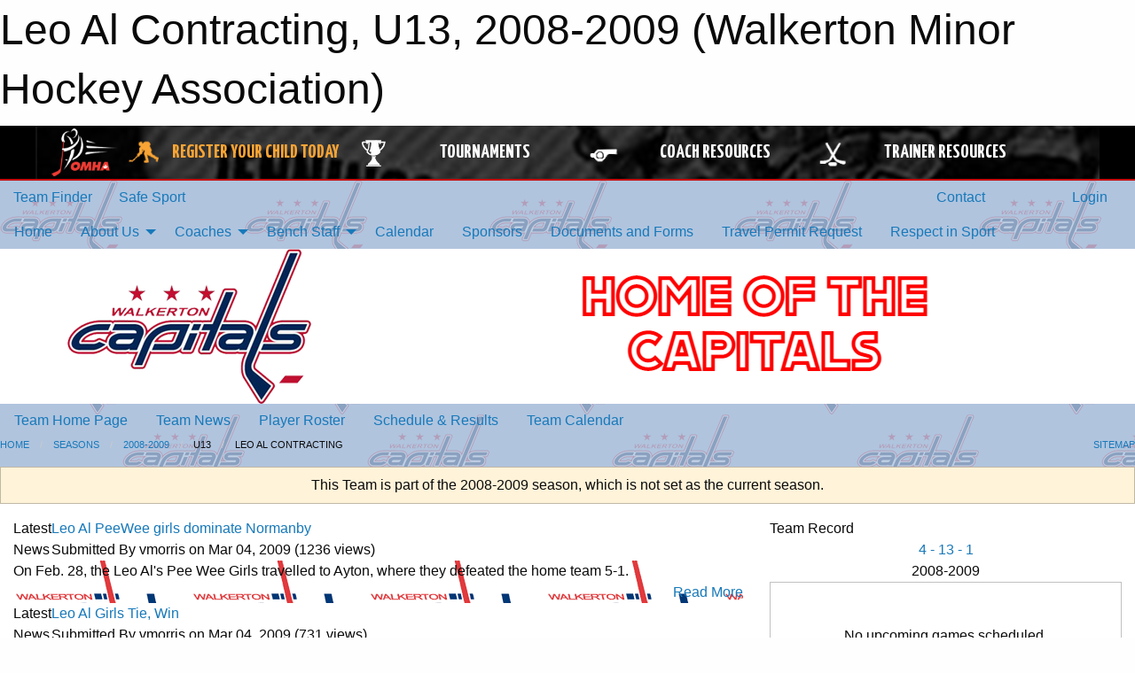

--- FILE ---
content_type: text/html; charset=utf-8
request_url: https://www.google.com/recaptcha/api2/aframe
body_size: 267
content:
<!DOCTYPE HTML><html><head><meta http-equiv="content-type" content="text/html; charset=UTF-8"></head><body><script nonce="4RTWYQqAtiRkA3hyZoiuuw">/** Anti-fraud and anti-abuse applications only. See google.com/recaptcha */ try{var clients={'sodar':'https://pagead2.googlesyndication.com/pagead/sodar?'};window.addEventListener("message",function(a){try{if(a.source===window.parent){var b=JSON.parse(a.data);var c=clients[b['id']];if(c){var d=document.createElement('img');d.src=c+b['params']+'&rc='+(localStorage.getItem("rc::a")?sessionStorage.getItem("rc::b"):"");window.document.body.appendChild(d);sessionStorage.setItem("rc::e",parseInt(sessionStorage.getItem("rc::e")||0)+1);localStorage.setItem("rc::h",'1768695570595');}}}catch(b){}});window.parent.postMessage("_grecaptcha_ready", "*");}catch(b){}</script></body></html>